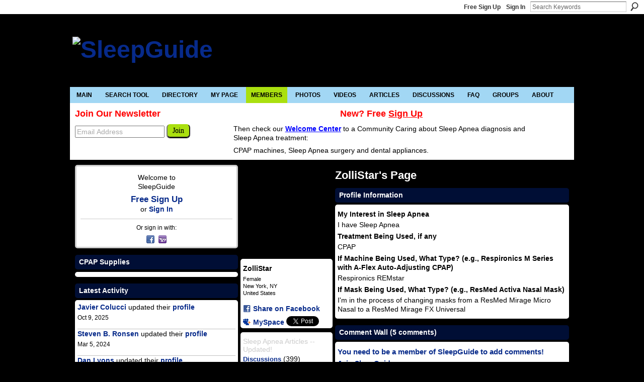

--- FILE ---
content_type: text/html; charset=UTF-8
request_url: https://www.sleepguide.com/profile/ZolliStar
body_size: 55956
content:
<!DOCTYPE html>
<html lang="en" xmlns:og="http://ogp.me/ns#">
<head data-layout-view="default" class="xj_layout_head">
<script>
    window.dataLayer = window.dataLayer || [];
        </script>
<!-- Google Tag Manager -->
<script>(function(w,d,s,l,i){w[l]=w[l]||[];w[l].push({'gtm.start':
new Date().getTime(),event:'gtm.js'});var f=d.getElementsByTagName(s)[0],
j=d.createElement(s),dl=l!='dataLayer'?'&l='+l:'';j.async=true;j.src=
'https://www.googletagmanager.com/gtm.js?id='+i+dl;f.parentNode.insertBefore(j,f);
})(window,document,'script','dataLayer','GTM-T5W4WQ');</script>
<!-- End Google Tag Manager -->
    <script>(function(){var d={date:8,app:"s",host:"s",ip:4,ua:"s",user:"s",url:"s",html:4,css:4,render:4,js:4,nlr:4,nlr_eval:4,img:4,embed:4,obj:4,mcc:4,mcr:4,mct:4,nac:4,pac:4,l_t:"s"},h=document,e="getElementsByTagName",i=window,c=function(){return(new Date).getTime()},f=c(),g={},b={},a={},j=i.bzplcm={listen:{},start:function(k){b[k]=c();return j},stop:function(k){g[k]=c()-b[k];return j},ts:function(k){g[k]=c()-f;return j},abs_ts:function(k){g[k]=c();return j},add:function(l){for(var k in l){if("function"!=typeof l[k]){a[k]=l[k]}}},send:function(){if(!g.he){j.ts("he")}a.date=["xdate"];a.host=["xhost"];a.ip=["xip"];a.ua=["xua"];a.url=["xpath"];a.html=g.he-g.hb;a.css=g.ca-g.cb;a.render=g.jb-g.hb;a.js=g.ja-g.jb;a.nlr=g.nr-g.ns;a.nlr_eval=g.ni+g.ne;a.img=h[e]("img").length;a.embed=h[e]("embed").length;a.obj=h[e]("object").length;if(i.xg&&i.xg.xnTrackEvent){i.xg.xnTrackEvent(d,"BazelCSPerfLite",a)}}}})();</script><script>if(window.bzplcm)window.bzplcm.ts('hb')</script>    <meta http-equiv="Content-Type" content="text/html; charset=utf-8" />
    <title>ZolliStar&#039;s Page - SleepGuide</title>
    <link rel="icon" href="https://www.sleepguide.com/favicon.ico" type="image/x-icon" />
    <link rel="SHORTCUT ICON" href="https://www.sleepguide.com/favicon.ico" type="image/x-icon" />
    <meta name="description" content="ZolliStar's Page on SleepGuide" />
    <meta name="keywords" content="sleep-mask, sleep-disorders, sleep-apnea, cpap" />
<meta name="title" content="ZolliStar&#039;s Page" />
<meta property="og:type" content="website" />
<meta property="og:url" content="https://www.sleepguide.com/profiles/profile/show?id=ZolliStar" />
<meta property="og:title" content="ZolliStar&#039;s Page" />
<meta property="og:image" content="https://storage.ning.com/topology/rest/1.0/file/get/65086437?profile=RESIZE_710x&amp;width=183&amp;height=183&amp;crop=1%3A1">
<meta name="twitter:card" content="summary" />
<meta name="twitter:title" content="ZolliStar&#039;s Page" />
<meta name="twitter:description" content="ZolliStar's Page on SleepGuide" />
<meta name="twitter:image" content="https://storage.ning.com/topology/rest/1.0/file/get/65086437?profile=RESIZE_710x&amp;width=183&amp;height=183&amp;crop=1%3A1" />
<link rel="image_src" href="https://storage.ning.com/topology/rest/1.0/file/get/65086437?profile=RESIZE_710x&amp;width=183&amp;height=183&amp;crop=1%3A1" />
<script type="text/javascript">
    djConfig = { preventBackButtonFix: false, isDebug: false }
ning = {"CurrentApp":{"premium":true,"iconUrl":"https:\/\/storage.ning.com\/topology\/rest\/1.0\/file\/get\/2745805787?profile=UPSCALE_150x150","url":"httpsSleepGuide.ning.com","domains":["sleepguide.com","www.sleepguide.com"],"online":true,"privateSource":true,"id":"SleepGuide","appId":2549090,"description":"Community that cares about Sleep Apnea diagnosis and Sleep Apnea treatment from CPAP machines to Sleep Apnea surgery to dental appliances.","name":"SleepGuide","owner":"2aum2jkb2pzwl","createdDate":"2008-11-28T21:54:07.988Z","runOwnAds":false,"category":{"sleep-mask":null,"sleep-disorders":null,"sleep-apnea":null,"cpap":null},"tags":["sleep-mask","sleep-disorders","sleep-apnea","cpap"]},"CurrentProfile":null,"maxFileUploadSize":7};
        (function(){
            if (!window.ning) { return; }

            var age, gender, rand, obfuscated, combined;

            obfuscated = document.cookie.match(/xgdi=([^;]+)/);
            if (obfuscated) {
                var offset = 100000;
                obfuscated = parseInt(obfuscated[1]);
                rand = obfuscated / offset;
                combined = (obfuscated % offset) ^ rand;
                age = combined % 1000;
                gender = (combined / 1000) & 3;
                gender = (gender == 1 ? 'm' : gender == 2 ? 'f' : 0);
                ning.viewer = {"age":age,"gender":gender};
            }
        })();

        if (window.location.hash.indexOf('#!/') == 0) {
        window.location.replace(window.location.hash.substr(2));
    }
    window.xg = window.xg || {};
xg.captcha = {
    'shouldShow': false,
    'siteKey': '6Ldf3AoUAAAAALPgNx2gcXc8a_5XEcnNseR6WmsT'
};
xg.addOnRequire = function(f) { xg.addOnRequire.functions.push(f); };
xg.addOnRequire.functions = [];
xg.addOnFacebookLoad = function (f) { xg.addOnFacebookLoad.functions.push(f); };
xg.addOnFacebookLoad.functions = [];
xg._loader = {
    p: 0,
    loading: function(set) {  this.p++; },
    onLoad: function(set) {
                this.p--;
        if (this.p == 0 && typeof(xg._loader.onDone) == 'function') {
            xg._loader.onDone();
        }
    }
};
xg._loader.loading('xnloader');
if (window.bzplcm) {
    window.bzplcm._profileCount = 0;
    window.bzplcm._profileSend = function() { if (window.bzplcm._profileCount++ == 1) window.bzplcm.send(); };
}
xg._loader.onDone = function() {
            if(window.bzplcm)window.bzplcm.start('ni');
        xg.shared.util.parseWidgets();    var addOnRequireFunctions = xg.addOnRequire.functions;
    xg.addOnRequire = function(f) { f(); };
    try {
        if (addOnRequireFunctions) { dojo.lang.forEach(addOnRequireFunctions, function(onRequire) { onRequire.apply(); }); }
    } catch (e) {
        if(window.bzplcm)window.bzplcm.ts('nx').send();
        throw e;
    }
    if(window.bzplcm) { window.bzplcm.stop('ni'); window.bzplcm._profileSend(); }
};
window.xn = { track: { event: function() {}, pageView: function() {}, registerCompletedFlow: function() {}, registerError: function() {}, timer: function() { return { lapTime: function() {} }; } } };</script>
<link rel="alternate" type="application/atom+xml" title="ZolliStar&#039;s Friends - SleepGuide" href="https://www.sleepguide.com/profiles/friend/feed?user=2nku8v7dtvffs&amp;xn_auth=no" /><link rel="alternate" type="application/atom+xml" title="Latest Sleep Apnea Discussions - SleepGuide" href="https://www.sleepguide.com/forum/topic/listForContributor?user=2nku8v7dtvffs&amp;feed=yes&amp;xn_auth=no" /><link rel="alternate" type="application/rss+xml" title="Latest Activity - SleepGuide" href="https://www.sleepguide.com/activity/log/list?fmt=rss" /><script>if(window.bzplcm)window.bzplcm.ts('cb')</script>
<style type="text/css" media="screen,projection">
@import url("https://static.ning.com/socialnetworkmain/widgets/index/css/common-982.min.css?xn_version=3128532263");
@import url("https://static.ning.com/socialnetworkmain/widgets/index/css/wide-sidebar.min.css?xn_version=1460991910");
@import url("https://static.ning.com/socialnetworkmain/widgets/profiles/css/component.min.css?xn_version=467783652");

</style>

<style type="text/css" media="screen,projection">
@import url("/generated-69469220cbdd29-45672863-css?xn_version=202512201152");

</style>

<style type="text/css" media="screen,projection">
@import url("/generated-694690f2ad3f47-30704639-css?xn_version=202512201152");

</style>

<!--[if IE 6]>
    <link rel="stylesheet" type="text/css" href="https://static.ning.com/socialnetworkmain/widgets/index/css/common-ie6.min.css?xn_version=463104712" />
<![endif]-->
<!--[if IE 7]>
<link rel="stylesheet" type="text/css" href="https://static.ning.com/socialnetworkmain/widgets/index/css/common-ie7.css?xn_version=2712659298" />
<![endif]-->
<script>if(window.bzplcm)window.bzplcm.ts('ca')</script><link rel="EditURI" type="application/rsd+xml" title="RSD" href="https://www.sleepguide.com/profiles/blog/rsd" />
<script type="text/javascript">(function(a,b){if(/(android|bb\d+|meego).+mobile|avantgo|bada\/|blackberry|blazer|compal|elaine|fennec|hiptop|iemobile|ip(hone|od)|iris|kindle|lge |maemo|midp|mmp|netfront|opera m(ob|in)i|palm( os)?|phone|p(ixi|re)\/|plucker|pocket|psp|series(4|6)0|symbian|treo|up\.(browser|link)|vodafone|wap|windows (ce|phone)|xda|xiino/i.test(a)||/1207|6310|6590|3gso|4thp|50[1-6]i|770s|802s|a wa|abac|ac(er|oo|s\-)|ai(ko|rn)|al(av|ca|co)|amoi|an(ex|ny|yw)|aptu|ar(ch|go)|as(te|us)|attw|au(di|\-m|r |s )|avan|be(ck|ll|nq)|bi(lb|rd)|bl(ac|az)|br(e|v)w|bumb|bw\-(n|u)|c55\/|capi|ccwa|cdm\-|cell|chtm|cldc|cmd\-|co(mp|nd)|craw|da(it|ll|ng)|dbte|dc\-s|devi|dica|dmob|do(c|p)o|ds(12|\-d)|el(49|ai)|em(l2|ul)|er(ic|k0)|esl8|ez([4-7]0|os|wa|ze)|fetc|fly(\-|_)|g1 u|g560|gene|gf\-5|g\-mo|go(\.w|od)|gr(ad|un)|haie|hcit|hd\-(m|p|t)|hei\-|hi(pt|ta)|hp( i|ip)|hs\-c|ht(c(\-| |_|a|g|p|s|t)|tp)|hu(aw|tc)|i\-(20|go|ma)|i230|iac( |\-|\/)|ibro|idea|ig01|ikom|im1k|inno|ipaq|iris|ja(t|v)a|jbro|jemu|jigs|kddi|keji|kgt( |\/)|klon|kpt |kwc\-|kyo(c|k)|le(no|xi)|lg( g|\/(k|l|u)|50|54|\-[a-w])|libw|lynx|m1\-w|m3ga|m50\/|ma(te|ui|xo)|mc(01|21|ca)|m\-cr|me(rc|ri)|mi(o8|oa|ts)|mmef|mo(01|02|bi|de|do|t(\-| |o|v)|zz)|mt(50|p1|v )|mwbp|mywa|n10[0-2]|n20[2-3]|n30(0|2)|n50(0|2|5)|n7(0(0|1)|10)|ne((c|m)\-|on|tf|wf|wg|wt)|nok(6|i)|nzph|o2im|op(ti|wv)|oran|owg1|p800|pan(a|d|t)|pdxg|pg(13|\-([1-8]|c))|phil|pire|pl(ay|uc)|pn\-2|po(ck|rt|se)|prox|psio|pt\-g|qa\-a|qc(07|12|21|32|60|\-[2-7]|i\-)|qtek|r380|r600|raks|rim9|ro(ve|zo)|s55\/|sa(ge|ma|mm|ms|ny|va)|sc(01|h\-|oo|p\-)|sdk\/|se(c(\-|0|1)|47|mc|nd|ri)|sgh\-|shar|sie(\-|m)|sk\-0|sl(45|id)|sm(al|ar|b3|it|t5)|so(ft|ny)|sp(01|h\-|v\-|v )|sy(01|mb)|t2(18|50)|t6(00|10|18)|ta(gt|lk)|tcl\-|tdg\-|tel(i|m)|tim\-|t\-mo|to(pl|sh)|ts(70|m\-|m3|m5)|tx\-9|up(\.b|g1|si)|utst|v400|v750|veri|vi(rg|te)|vk(40|5[0-3]|\-v)|vm40|voda|vulc|vx(52|53|60|61|70|80|81|83|85|98)|w3c(\-| )|webc|whit|wi(g |nc|nw)|wmlb|wonu|x700|yas\-|your|zeto|zte\-/i.test(a.substr(0,4)))window.location.replace(b)})(navigator.userAgent||navigator.vendor||window.opera,'https://www.sleepguide.com/m/profile?screenName=2nku8v7dtvffs');</script></head>
<body>
<!-- Google Tag Manager (noscript) -->
<noscript><iframe src="https://www.googletagmanager.com/ns.html?id=GTM-T5W4WQ"
height="0" width="0" style="display:none;visibility:hidden"></iframe></noscript>
<!-- End Google Tag Manager (noscript) -->
    <div class="xj_before_content"><div id='fb-root'></div>
<script>
  window.fbAsyncInit = function () {
    FB.init({
      appId      : '344471625783', 
      status     : true,   
      cookie     : true,   
      xfbml      : false, 
      version    : 'v2.3'  
    });
    var n = xg.addOnFacebookLoad.functions.length;
    for (var i = 0; i < n; i++) {
      xg.addOnFacebookLoad.functions[i]();
    }
    xg.addOnFacebookLoad = function (f) { f(); };
    xg.addOnFacebookLoad.functions = [];
  };
  (function() {
    var e = document.createElement('script');
    e.src = document.location.protocol + '//connect.facebook.net/en_US/sdk.js';
    e.async = true;
    document.getElementById('fb-root').appendChild(e);
  })();
</script>        <div id="xn_bar">
            <div id="xn_bar_menu">
                <div id="xn_bar_menu_branding" >
                                    </div>

                <div id="xn_bar_menu_more">
                    <form id="xn_bar_menu_search" method="GET" action="https://www.sleepguide.com/main/search/search">
                        <fieldset>
                            <input type="text" name="q" id="xn_bar_menu_search_query" value="Search Keywords" _hint="Search Keywords" accesskey="4" class="text xj_search_hint" />
                            <a id="xn_bar_menu_search_submit" href="#" onclick="document.getElementById('xn_bar_menu_search').submit();return false">Search</a>
                        </fieldset>
                    </form>
                </div>

                            <ul id="xn_bar_menu_tabs">
                                            <li><a href="https://www.sleepguide.com/main/authorization/signUp?target=https%3A%2F%2Fwww.sleepguide.com%2Fprofiles%2Fprofile%2Fshow%3Fid%3DZolliStar%26">Free Sign Up</a></li>
                                                <li><a href="https://www.sleepguide.com/main/authorization/signIn?target=https%3A%2F%2Fwww.sleepguide.com%2Fprofiles%2Fprofile%2Fshow%3Fid%3DZolliStar%26">Sign In</a></li>
                                    </ul>
                        </div>
        </div>
        </div>
    <div class="xg_theme" data-layout-pack="juliet">
        <div id="xg_themebody">
            <div id="xg_ad_above_header" class="xg_ad xj_ad_above_header">
                    <div class="xg_module module-plain  html_module module_text xg_reset" data-module_name="text"
        >
            <div class="xg_module_body xg_user_generated">
            <div id="header_ad"><a href="http://www.sleepguide.com" id="logo_overlay_link" name="logo_overlay_link"></a> <script type="text/javascript">
// <![CDATA[
google_ad_client = "ca-pub-8139748796302616";
/* leaderboard created 2/7/11-right of logo */
google_ad_slot = "1675200836";
google_ad_width = 728;
google_ad_height = 90;
// ]]>
</script> <script src="http://pagead2.googlesyndication.com/pagead/show_ads.js" type="text/javascript">
</script></div>
        </div>
        </div>

                </div>        
            <div id="xg_head">
                <div id="xg_masthead">
                    <h1 id="xg_sitename" class="xj_site_name"><a id="application_name_header_link" href="/"><img src="https://storage.ning.com/topology/rest/1.0/file/get/86721563?profile=original" alt="SleepGuide"></a></h1>
                    <p id="xg_sitedesc" class="xj_site_desc">Sleep Apnea Forum Bringing Power to the Patient</p>
                </div>
                <div id="xg_navigation" class="xj_navigation"><ul>
    <li id="xg_tab_main" class="xg_subtab"><a href="/"><span>Main</span></a></li><li id="xg_tab_xn3" class="xg_subtab"><a href="/page/search-tool"><span>Search Tool</span></a></li><li id="xg_tab_xn2" class="xg_subtab"><a href="/page/sleepguide-directory"><span>Directory</span></a></li><li id="xg_tab_profile" class="xg_subtab"><a href="/profiles"><span>My Page</span></a></li><li dojoType="SubTabHover" id="xg_tab_members" class="xg_subtab this"><a href="/profiles/members/"><span>Members</span></a><div class="xg_subtab" style="display:none;position:absolute;"><ul class="xg_subtab" style="display:block;" ><li style="list-style:none !important;display:block;text-align:left;"><a href="/leaderboards" style="float:none;"><span>&quot;Top Of&quot;</span></a></li></ul></div></li><li id="xg_tab_photo" class="xg_subtab"><a href="/photo"><span>Photos</span></a></li><li id="xg_tab_video" class="xg_subtab"><a href="/video"><span>Videos</span></a></li><li id="xg_tab_xn1" class="xg_subtab"><a href="/profiles/blog/list"><span>Articles</span></a></li><li id="xg_tab_forum" class="xg_subtab"><a href="/forum"><span>Discussions</span></a></li><li id="xg_tab_notes" class="xg_subtab"><a href="/page/2549090:Page:11273"><span>FAQ</span></a></li><li id="xg_tab_groups" class="xg_subtab"><a href="/groups"><span>Groups</span></a></li><li id="xg_tab_xn0" class="xg_subtab"><a href="/page/about-us"><span>About</span></a></li></ul>
</div>
            </div>
            <div id="xg_ad_below_header" class="xg_ad xj_ad_below_header">
						<div class="xg_module module-plain  html_module module_text xg_reset" data-module_name="text"
        >
            <div class="xg_module_body xg_user_generated">
            <div style="width: 100%;">
<div id="sleepguide_newsletter" style="width: 30%; float: left; padding-right: 20px;">
<form action="/newsletter" method="post">
<p style="font-size: 18px;"><strong><font color="red" size="+2">Join Our Newsletter</font></strong></p>
<input value="Email Address" class="newsletter-email input-home" style="color: #a9a9a9;" type="text" ></input> <input value="Join" class="newsletter-button newsletter-join search-btnhome" type="submit" ></input></form>
</div>
<div id="sleepguide_registered" style="width: 60%; float: left;">
<p style="text-align: center; font-size: 18px;"><strong><font color="red" size="+2">New? Free <a href="http://www.sleepguide.com/main/authorization/signUp?" style="color: red; text-decoration: underline;">Sign Up</a></font></strong></p>
<p>Then check our <a href="http://www.sleepguide.com/notes/Newbie_Sleep_Apnea_Forum" style="color: blue; text-decoration: underline;">Welcome Center</a> to a Community Caring about Sleep Apnea diagnosis and Sleep Apnea treatment:</p>
<p>CPAP machines, Sleep Apnea surgery and dental appliances.</p>
</div>
</div>
<script src="http://code.jquery.com/jquery-1.7.1.min.js" type="text/javascript">
// <![CDATA[

// ]]>
</script><script src="http://apnea-engine.sleepguide.com/javascripts/jquery.cookie.js" type="text/javascript">
// <![CDATA[

// ]]>
</script><script src="http://apnea-engine.sleepguide.com/javascripts/newsletter.js" type="text/javascript">
// <![CDATA[

// ]]>
</script>
        </div>
        </div>

					</div>
            <div id="xg" class="xg_widget_profiles xg_widget_profiles_profile xg_widget_profiles_profile_show">
                	
                <div id="xg_body">
                    <div class="xj_notifications"></div>
                    <div class="xg_column xg_span-7" id="column1">
                        <div class="xj_user_info">    <div class="xg_module" id="xg_module_account">
        <div class="xg_module_body xg_signup xg_lightborder">
            <p>Welcome to<br />SleepGuide</p>
                        <p class="last-child"><big><strong><a href="https://www.sleepguide.com/main/authorization/signUp?target=https%3A%2F%2Fwww.sleepguide.com%2Fprofiles%2Fprofile%2Fshow%3Fid%3DZolliStar%26">Free Sign Up</a></strong></big><br/>or <a href="https://www.sleepguide.com/main/authorization/signIn?target=https%3A%2F%2Fwww.sleepguide.com%2Fprofiles%2Fprofile%2Fshow%3Fid%3DZolliStar%26" style="white-space:nowrap">Sign In</a></p>
                            <div class="xg_external_signup xg_lightborder xj_signup">
                    <p class="dy-small">Or sign in with:</p>
                    <ul class="providers">
            <li>
            <a
                onclick="xg.index.authorization.social.openAuthWindow(
                    'https://auth.ning.com/socialAuth/facebook?edfm=WrT%2FblzWjlZAr1mNV46d1qgxyq0lr1HdutAcAGVtx7dIJxAAAaWViUqZqitLKNB4YlBg1jesYJxe9wFyaoLPWeptEuaN1L62MLLja2VXuhjBdSec7d43CAc9M8XHyUquky8ClS1HKL0arp9r2WqvDZwqJEBbB5bjjO2lAuwTwnxHdfqpCe6Ddvk%2FD2%2BLgFtCeFAAIl0SVSQMDYHXS44aUhrwQ7q5gnDjfXt0IjiP8NlJrGfY%2B71u%2Bd8rIQL0vehQl7%2F%2BKgSaOnSpjLdxtOvht0xXyknDOKLnyz54sbhjmNZJu66KMCgjw%2FUExFxPjHwOpFan0Sc5A%2By1eeBTbx7zc9Kce2FZcfKiV6N5%2FQLGDHXOgd74oisH6W63Yr2EZz0egj%2FkGLfTmigMQMxFbCjkdS5JSzg9Is9I5c41wo4WR70Da4j5N37V%2BRsE56m9jj74'
                    ); return false;">
                            <span class="mini-service mini-service-facebook" title="Facebook"></span>
                        </a>
        </li>
            <li>
            <a
                onclick="xg.index.authorization.social.openAuthWindow(
                    'https://auth.ning.com/socialAuth/yahooopenidconnect?edfm=5bUVrUkeXaJ4i%2F6ClW9UXW4pq4YIctNCsqmJyHhEylOsGQp8o2uutC4lhslP1Lt8LkT5Q2aotfQDGcA1iYYOha8Zi1WIP5dXkxZ9WQF2MSL7eUTIHBgv4zq%2BriVtJhfbg3LIW%2FpMxPvG7BgoPaPfH%2B37weMcCrY5wWQhuEKXGCRToeHQj8ygRlhyZ%2Fbzn2BkHe%2Bn5DFh2PxB%2FlExn%2BHW5BAOJepGerD0UcgcNow46yl8mBtch5T0Bt4J1MqOwd3pt4zeybXFjJwx0%2BfmvJaRcQyu%2BgAkLf2owDWUx1sOO4%2BYyIidqzvEinHZJImQqjCe70a2EBnVv%2F4YC8Y6L8g%2F21AxLM%2FUWlHRnk765TlxQ0U%3D'
                ); return false;">
                <span class="mini-service mini-service-yahoo" title="Yahoo!"></span>
            </a>
        </li>
    </ul>
                </div>
                    </div>
    </div>
</div>
                        <div class="xj_sidebar_content"><div class="xg_module html_module module_text xg_reset" data-module_name="text"
        >
        <div class="xg_module_head"><h2>CPAP Supplies</h2></div>
        <div class="xg_module_body xg_user_generated">
            <script type="text/javascript">
// <![CDATA[
google_ad_client = "ca-pub-8139748796302616";
/* 300 x 250 left column -create 2/7/2011 */
google_ad_slot = "2926209495";
google_ad_width = 300;
google_ad_height = 250;
// ]]>
</script>
<script src="http://pagead2.googlesyndication.com/pagead/show_ads.js" type="text/javascript">
// <![CDATA[

// ]]>
</script>
        </div>
        </div>
<div id="xg_network_activity"
    class="xg_module xg_module_activity indented_content column_1"
    dojotype="ActivityModule"
    data-module_name="activity"
    _isProfile=""
    _isAdmin=""
    _activityOptionsAvailable="1"
    _columnCount="1"
    _maxEmbedWidth="320"
    _embedLocatorId="5/homepage/index"
    _refreshUrl="https://www.sleepguide.com/activity/embed/refresh?id=5%2Fhomepage%2Findex&amp;xn_out=json"
    _activitynum="20"
    data-owner-name=""
    data-excerpt-length="500"
    data-get-items-url="https://www.sleepguide.com/activity/index/getActivityItems?xn_out=json"

 >

    <div class="xg_module_head">
        <h2>Latest Activity</h2>
    </div>
    <div class="xg_module_body activity-feed-skinny">
            <div class="xg_new_activity_items_container dy-displaynone">
            <button class="xj-new-feed-items xg_show_activity_items">
                <span class="xg_more_activity_arrow"></span>
                <span class="xj-new-item-text"></span>
            </button>
        </div>
        <div class="module module-feed">
            <div id="feed-f18b32b805f326f8e3cb5a2b86720601" class="feed-story  xg_separator xj_activity_item" ><a href="/profile/JavierColucci?xg_source=activity"><span class="table_img dy-avatar dy-avatar-32 feed-avatar"><img  class="photo " src="https://storage.ning.com/topology/rest/1.0/file/get/13740098091?profile=RESIZE_48X48&amp;width=32&amp;height=32&amp;crop=1%3A1" alt="" /></span></a><span class="feed-story-header dy-clearfix"><a href="https://www.sleepguide.com/profile/JavierColucci?xg_source=activity">Javier Colucci</a> updated their <a href="https://www.sleepguide.com/profile/JavierColucci?xg_source=activity">profile</a></span><div class="feed-event-info "><span class="event-info-timestamp xg_lightfont" data-time="Fri, 10 Oct 2025 02:28:36 +0000">Oct 9, 2025</span></div></div><div id="feed-62470acbd7da3519239657856f5b0498" class="feed-story  xg_separator xj_activity_item" ><a href="/profile/StevenBRonsen?xg_source=activity"><span class="table_img dy-avatar dy-avatar-32 feed-avatar"><img  class="photo " src="https://storage.ning.com/topology/rest/1.0/file/get/51609629?profile=original&amp;width=32&amp;height=32&amp;crop=1%3A1" alt="" /></span></a><span class="feed-story-header dy-clearfix"><a href="https://www.sleepguide.com/profile/StevenBRonsen?xg_source=activity">Steven B. Ronsen</a> updated their <a href="https://www.sleepguide.com/profile/StevenBRonsen?xg_source=activity">profile</a></span><div class="feed-event-info "><span class="event-info-timestamp xg_lightfont" data-time="Tue, 05 Mar 2024 17:55:34 +0000">Mar 5, 2024</span></div></div><div id="feed-93f0c69f99948a035f97e50f90110fba" class="feed-story  xg_separator xj_activity_item" ><a href="/profile/DanLyons?xg_source=activity"><span class="table_img dy-avatar dy-avatar-32 feed-avatar"><img  class="photo " src="https://storage.ning.com/topology/rest/1.0/file/get/65081673?profile=RESIZE_48X48&amp;width=32&amp;height=32&amp;crop=1%3A1" alt="" /></span></a><span class="feed-story-header dy-clearfix"><a href="https://www.sleepguide.com/profile/DanLyons?xg_source=activity">Dan Lyons</a> updated their <a href="https://www.sleepguide.com/profile/DanLyons?xg_source=activity">profile</a></span><div class="feed-event-info "><span class="event-info-timestamp xg_lightfont" data-time="Tue, 08 Mar 2022 00:29:41 +0000">Mar 7, 2022</span></div></div><div id="feed-ba01c6bfa92c3c22c280f9f9b1d876b0" class="feed-story  xg_separator xj_activity_item" ><a href="/profile/99?xg_source=activity"><span class="table_img dy-avatar dy-avatar-32 feed-avatar"><img  class="photo " src="https://storage.ning.com/topology/rest/1.0/file/get/65084473?profile=RESIZE_48X48&amp;width=32&amp;height=32&amp;crop=1%3A1" alt="" /></span></a><span class="feed-story-header dy-clearfix"><a href="https://www.sleepguide.com/profile/99?xg_source=activity">99</a> <a href="https://www.sleepguide.com/xn/detail/2549090:Comment:601727?xg_source=activity">replied</a> to <a href="https://www.sleepguide.com/profile/MichaelG?xg_source=activity">Mike's</a> discussion <a href="https://www.sleepguide.com/xn/detail/2549090:Topic:24774?xg_source=activity">SPO 7500 Users?</a></span><div class="feed-story-body dy-clearfix"><div class="rich"><div class="rich-detail"><div class="content-comment">"please keep me updated about oximeters "</div></div></div></div><div class="feed-event-info "><span class="event-info-timestamp xg_lightfont" data-time="Sat, 04 Dec 2021 23:05:09 +0000">Dec 4, 2021</span></div></div><div id="feed-b5c7cf514dc410d3a8467296cffc3524" class="feed-story  xg_separator xj_activity_item" ><a href="/profile/Stefan?xg_source=activity"><span class="table_img dy-avatar dy-avatar-32 feed-avatar"><img  class="photo " src="https://storage.ning.com/topology/rest/1.0/file/get/51609629?profile=original&amp;width=32&amp;height=32&amp;crop=1%3A1" alt="" /></span></a><span class="feed-story-header dy-clearfix"><a href="https://www.sleepguide.com/profile/Stefan?xg_source=activity">Stefan</a> updated their <a href="https://www.sleepguide.com/profile/Stefan?xg_source=activity">profile</a></span><div class="feed-event-info "><span class="event-info-timestamp xg_lightfont" data-time="Mon, 16 Sep 2019 21:10:49 +0000">Sep 16, 2019</span></div></div><div id="feed-964049819a8e6b79f40154a619a2068b" class="feed-story  xg_separator xj_activity_item" ><a href="https://www.sleepguide.com"><span class="feed-avatar"><img class="" width="32" height="32" alt="Profile Icon" src="https://storage.ning.com/topology/rest/1.0/file/get/2745805787?profile=UPSCALE_150x150" /></span></a><span class="feed-story-header dy-clearfix"><a href="https://www.sleepguide.com/profile/BLev?xg_source=activity">BLev</a> and <a href="https://www.sleepguide.com/profile/brucedavid?xg_source=activity">bruce david</a> joined SleepGuide</span><div class="feed-story-body dy-clearfix"><div class="rich"><div class="rich-thumbs rich-thumbs-32"><a  href="/profile/BLev?xg_source=activity" ><span class="table_img dy-avatar dy-avatar-32 "><img  class="photo " src="https://storage.ning.com/topology/rest/1.0/file/get/51609629?profile=original&amp;width=32&amp;height=32&amp;crop=1%3A1" alt="" /></span></a><a  href="/profile/brucedavid?xg_source=activity" ><span class="table_img dy-avatar dy-avatar-32 "><img  class="photo " src="https://storage.ning.com/topology/rest/1.0/file/get/51609629?profile=original&amp;width=32&amp;height=32&amp;crop=1%3A1" alt="" /></span></a></div></div></div><div class="feed-event-info "><span class="event-info-timestamp xg_lightfont" data-time="Wed, 21 Aug 2019 15:49:39 +0000">Aug 21, 2019</span></div></div>        </div>
    </div>

    <div class="xg_module_foot">
                <ul class="feed_foot_icons">
                    <li class="left"><a class="xg_icon xg_icon-rss" href="https://www.sleepguide.com/activity/log/list?fmt=rss">RSS</a></li>
         </ul>
        </div></div>
</div>
                    </div>
                    <div class="xg_column xg_span-14 xg_last" id="column2">
                        <div id="xg_canvas" class="xj_canvas">
                            <div  class='xg_colgroup first-child last-child'>
<div _maxEmbedWidth="730" _columnCount="3"  class='xg_3col first-child'>
<div  class='xg_colgroup last-child'>
<div _maxEmbedWidth="179" _columnCount="1"  id="xg_layout_column_1" class='xg_1col first-child'>
<div class="xg_module xg_module_with_dialog module_user_summary">
    <div class="module_user_thumbnail">
        <div>
            <span class="table_img dy-avatar dy-avatar-full-width "><img id="xj_photo_img_tag" _origImgUrl="https://storage.ning.com/topology/rest/1.0/file/get/65086437?profile=original" class="photo " src="https://storage.ning.com/topology/rest/1.0/file/get/65086437?profile=RESIZE_710x&amp;width=184&amp;height=184&amp;crop=1%3A1" alt="" /></span>        </div>
    </div><!-- module_user_thumbnail -->
    <div class="xg_module_body profile vcard">
        <dl class="last-child">
            <dt class="fn">
                <span class="fn">ZolliStar</span>
                <span><ul class="member_detail"><li>Female</li><li>New York, NY</li><li>United States</li></ul></span>            </dt>
            	            <dd class="profile-social-buttons">        <a class="post_to_facebook xj_post_to_facebook_stream dy-displaynone" href="http://www.facebook.com/share.php?u=https%3A%2F%2Fwww.sleepguide.com%2Fprofile%2FZolliStar%3Fxg_source%3Dfacebook&amp;t=ZolliStar%27s%20profile%20on%20SleepGuide"
                _args="{&quot;name&quot;:&quot;ZolliStar&#039;s profile on SleepGuide&quot;,&quot;href&quot;:&quot;https:\/\/www.sleepguide.com\/profile\/ZolliStar?xg_source=facebook&quot;,&quot;text&quot;:&quot;Share on Facebook&quot;,&quot;description&quot;:&quot;New York, NY, United States&quot;,&quot;media&quot;:[{&quot;type&quot;:&quot;image&quot;,&quot;src&quot;:&quot;https:\/\/storage.ning.com\/topology\/rest\/1.0\/file\/get\/65086437?profile=RESIZE_180x180&amp;width=90&amp;height=90&amp;crop=1:1&quot;,&quot;href&quot;:&quot;https:\/\/www.sleepguide.com\/profile\/ZolliStar?xg_source=facebook&quot;}],&quot;actionLink&quot;:{&quot;text&quot;:&quot;View Profile&quot;,&quot;href&quot;:&quot;https:\/\/www.sleepguide.com\/profile\/ZolliStar?xg_source=facebook&quot;},&quot;log&quot;:{&quot;module&quot;:&quot;profiles&quot;,&quot;page&quot;:&quot;profile&quot;,&quot;action&quot;:&quot;show&quot;},&quot;private&quot;:false,&quot;user&quot;:null,&quot;contentId&quot;:null,&quot;display&quot;:false,&quot;userMessage&quot;:&quot;&quot;,&quot;pageId&quot;:null}"
                >Share on Facebook</a>
            <a class="post_to_facebook xj_post_to_facebook_stream " href="http://www.facebook.com/share.php?u=https%3A%2F%2Fwww.sleepguide.com%2Fprofile%2FZolliStar%3Fxg_source%3Dfacebook&amp;t=ZolliStar%27s%20profile%20on%20SleepGuide"
                _args="{&quot;name&quot;:&quot;ZolliStar&#039;s profile on SleepGuide&quot;,&quot;href&quot;:&quot;https:\/\/www.sleepguide.com\/profile\/ZolliStar?xg_source=facebook&quot;,&quot;text&quot;:&quot;Share on Facebook&quot;,&quot;description&quot;:&quot;New York, NY, United States&quot;,&quot;media&quot;:[{&quot;type&quot;:&quot;image&quot;,&quot;src&quot;:&quot;https:\/\/storage.ning.com\/topology\/rest\/1.0\/file\/get\/65086437?profile=RESIZE_180x180&amp;width=90&amp;height=90&amp;crop=1:1&quot;,&quot;href&quot;:&quot;https:\/\/www.sleepguide.com\/profile\/ZolliStar?xg_source=facebook&quot;}],&quot;actionLink&quot;:{&quot;text&quot;:&quot;View Profile&quot;,&quot;href&quot;:&quot;https:\/\/www.sleepguide.com\/profile\/ZolliStar?xg_source=facebook&quot;},&quot;log&quot;:{&quot;module&quot;:&quot;profiles&quot;,&quot;page&quot;:&quot;profile&quot;,&quot;action&quot;:&quot;show&quot;},&quot;private&quot;:false,&quot;user&quot;:null,&quot;contentId&quot;:null,&quot;userMessage&quot;:&quot;&quot;,&quot;pageId&quot;:null,&quot;display&quot;:null}"
                >Share on Facebook</a>
    <a href="http://www.myspace.com/Modules/PostTo/Pages/?t=Checking%20out%20ZolliStar%27s%20Profile%20on%20SleepGuide%3A&c=ZolliStar&u=https%3A%2F%2Fwww.sleepguide.com%2Fprofile%2FZolliStar&l=2" class="post_to_myspace" target="_blank">MySpace</a>            <script>!function(d,s,id){var js,fjs=d.getElementsByTagName(s)[0];if(!d.getElementById(id)){js=d.createElement(s);js.id=id;js.src="//platform.twitter.com/widgets.js";fjs.parentNode.insertBefore(js,fjs);}}(document,"script","twitter-wjs");</script>
                    <span class="xg_tweet">
        <a href="https://twitter.com/share" class="post_to_twitter twitter-share-button" target="_blank"
            data-text="Checking out ZolliStar&#039;s Profile on SleepGuide:" data-url="https://www.sleepguide.com/profile/ZolliStar" data-count="none" data-dnt="true">Tweet</a>
        </span>
        </dd>        </dl>
    </div>
    <div class="xg_module_body">
        <ul class="nobullets last-child">
            <li class="disabled">Sleep Apnea Articles -- Updated!</li><li><a href="https://www.sleepguide.com/forum/topic/listForContributor?user=2nku8v7dtvffs">Discussions</a> (399)</li><li class="disabled">Sleep Apnea Groups</li><li class="disabled">Sleep Apnea Community Photos</li><li class="disabled">Photo Albums</li><li class="disabled">Sleep Apnea Videos</li>        </ul>
    </div>

            <div class="xg_module_body">
            <ul class="nobullets last-child">
                <li  class="disabled"><a href="https://www.sleepguide.com/profiles/profile/apps?screenName=2nku8v7dtvffs">ZolliStar's Apps</a></li>            </ul>
        </div>
    </div>
<div class="no_cross_container xg_module module_members">
    <div class="xg_module_head">
        <h2>ZolliStar's Friends</h2>
    </div>

    <div class="xg_module_body body_small">
    <ul class="clist">            <li><a href="/profile/Sleepnwellness" title="angela kyzer"><img class="newrow photo" src="https://storage.ning.com/topology/rest/1.0/file/get/65086816?profile=RESIZE_48X48&width=48&height=48&crop=1%3A1" alt="angela kyzer" height="48" width="48" style="width:48px; height:48px"></a></li>
                <li><a href="/profile/STLMark" title="STL Mark"><img class="photo" src="https://storage.ning.com/topology/rest/1.0/file/get/65086664?profile=RESIZE_48X48&width=48&height=48&crop=1%3A1" alt="STL Mark" height="48" width="48" style="width:48px; height:48px"></a></li>
                <li><a href="/profile/Tom958" title="Tom"><img class="photo" src="https://storage.ning.com/topology/rest/1.0/file/get/51609629?profile=original&width=48&height=48&crop=1%3A1" alt="Tom" height="48" width="48" style="width:48px; height:48px"></a></li>
                <li><a href="/profile/Vich" title="Vic h"><img class="newrow photo" src="https://storage.ning.com/topology/rest/1.0/file/get/51609629?profile=original&width=48&height=48&crop=1%3A1" alt="Vic h" height="48" width="48" style="width:48px; height:48px"></a></li>
                <li><a href="/profile/DonnaMedin" title="Donna Medin"><img class="photo" src="https://storage.ning.com/topology/rest/1.0/file/get/65086353?profile=RESIZE_48X48&width=48&height=48&crop=1%3A1" alt="Donna Medin" height="48" width="48" style="width:48px; height:48px"></a></li>
                <li><a href="/profile/cpaplibrary" title="CPAP Library"><img class="photo" src="https://storage.ning.com/topology/rest/1.0/file/get/65086220?profile=RESIZE_48X48&width=48&height=48&crop=1%3A1" alt="CPAP Library" height="48" width="48" style="width:48px; height:48px"></a></li>
                <li><a href="/profile/ChrisH" title="Chris H"><img class="newrow photo" src="https://storage.ning.com/topology/rest/1.0/file/get/51609629?profile=original&width=48&height=48&crop=1%3A1" alt="Chris H" height="48" width="48" style="width:48px; height:48px"></a></li>
                <li><a href="/profile/JanSaysHello" title="JanSaysHello"><img class="photo" src="https://storage.ning.com/topology/rest/1.0/file/get/51609629?profile=original&width=48&height=48&crop=1%3A1" alt="JanSaysHello" height="48" width="48" style="width:48px; height:48px"></a></li>
                <li><a href="/profile/MaryZimlich" title="Mary Z"><img class="photo" src="https://storage.ning.com/topology/rest/1.0/file/get/51609600?profile=RESIZE_48X48&width=48&height=48&crop=1%3A1" alt="Mary Z" height="48" width="48" style="width:48px; height:48px"></a></li>
                <li><a href="/profile/99" title="99"><img class="newrow photo" src="https://storage.ning.com/topology/rest/1.0/file/get/65084473?profile=RESIZE_48X48&width=48&height=48&crop=1%3A1" alt="99" height="48" width="48" style="width:48px; height:48px"></a></li>
                <li><a href="/profile/RockHinkle" title="RockRpsgt"><img class="photo" src="https://storage.ning.com/topology/rest/1.0/file/get/65081476?profile=RESIZE_48X48&width=48&height=48&crop=1%3A1" alt="RockRpsgt" height="48" width="48" style="width:48px; height:48px"></a></li>
                <li><a href="/profile/Banyon" title="Banyon"><img class="photo" src="https://storage.ning.com/topology/rest/1.0/file/get/65079985?profile=RESIZE_48X48&width=48&height=48&crop=1%3A1" alt="Banyon" height="48" width="48" style="width:48px; height:48px"></a></li>
    </ul>
    </div>
            <div class="xg_module_foot">
            <ul>
                <li class="right"><a href="/friends/ZolliStar">View All</a></li>            </ul>
        </div>
    </div>
    <div class="xg_module module_forum indented_content" data-module_name="forum">
            <div class="xg_module_head">
            <h2>ZolliStar&#039;s Discussions</h2>
        </div>
        <div class="xg_module_body">
                <div class="vcard">
                <div class="topic ">
            <h3>
                <a href="https://www.sleepguide.com/forum/topics/new-mouth-device-on-the-market" _snid="2549090:Topic:421641">New mouth device on the market</a>
                <br />    <small  >3&nbsp;Replies</small>
            </h3>
            <p class="">I've been hearing advertising for this product over the past few days.  It's sold as something to help snoring, but as I look at the information it seems to me that it would work just as well as my…<a href="https://www.sleepguide.com/forum/topics/new-mouth-device-on-the-market" class="xj_expandable continue-link">Continue</a></p>            <p class="dy-small xg_lightfont  ">
                    Started this discussion. <a href="https://www.sleepguide.com/forum/topics/new-mouth-device-on-the-market/showLastReply">Last reply</a> by ZolliStar Jun 27, 2015.            </p>
                    </div>
    </div>
    <div class="vcard">
                <div class="topic ">
            <h3>
                <a href="https://www.sleepguide.com/forum/topics/if-you-have-trouble-falling-asleep" _snid="2549090:Topic:420126">If you have trouble falling asleep....</a>
                            </h3>
            <p class="">I thought that when I got my sleep apnea diagnosis, that -- at last! -- all my sleep problems had come to an end.Ha!I have trouble falling asleep. Indeed, I rarely feel sleepy at night although I do…<a href="https://www.sleepguide.com/forum/topics/if-you-have-trouble-falling-asleep" class="xj_expandable continue-link">Continue</a></p>            <p class="dy-small xg_lightfont  ">
                    Started Feb 1, 2015            </p>
                    </div>
    </div>
    <div class="vcard">
                <div class="topic ">
            <h3>
                <a href="https://www.sleepguide.com/forum/topics/non-invasion-approach-that-can-relieve-mild-sleep-apnea" _snid="2549090:Topic:417335">Non-invasion approach that can relieve mild sleep apnea</a>
                <br />    <small  >1&nbsp;Reply</small>
            </h3>
            <p class="">Some people report that singing -- singing! -- really helps their sleep apnea. Dr. Stephen Park said that myology (which are exercises to strengthen muscles around the inside of one's mouth area)…<a href="https://www.sleepguide.com/forum/topics/non-invasion-approach-that-can-relieve-mild-sleep-apnea" class="xj_expandable continue-link">Continue</a></p>            <p class="dy-small xg_lightfont  ">
                    Started this discussion. <a href="https://www.sleepguide.com/forum/topics/non-invasion-approach-that-can-relieve-mild-sleep-apnea/showLastReply">Last reply</a> by Mary Z Jul 28, 2014.            </p>
                    </div>
    </div>
    <div class="vcard">
                <div class="topic ">
            <h3>
                <a href="https://www.sleepguide.com/forum/topics/when-falling-asleep-feels-the-easiest" _snid="2549090:Topic:417030">When Falling Asleep Feels the Easiest</a>
                            </h3>
            <p class=""><a href="https://www.sleepguide.com/forum/topics/when-falling-asleep-feels-the-easiest" class="xj_expandable continue-link">Continue</a></p>            <p class="dy-small xg_lightfont  ">
                    Started Jul 20, 2014            </p>
                    </div>
    </div>
        </div>
            <div class="xg_module_foot">
            <ul>
                                <li class="right"><a href="https://www.sleepguide.com/forum/topic/listForContributor?user=2nku8v7dtvffs">View All</a></li>
            </ul>
        </div>    </div>
&nbsp;</div>
<div _maxEmbedWidth="461" _columnCount="2"  id="xg_layout_column_2" class='xg_2col last-child'>
    <div class="xg_headline">
<div class="tb"><h1>ZolliStar&#039;s Page</h1>
    </div>
</div>
<div class="xg_module module_about_user">
    <div class="xg_module_head">
		<h2>Profile Information</h2>
                    </div>
            <div class="xg_module_body">
                    <dl >
                <dt>My Interest in Sleep Apnea</dt>
                <dd>I have Sleep Apnea</dd>
            </dl>
                                <dl >
                <dt>Treatment Being Used, if any</dt>
                <dd>CPAP</dd>
            </dl>
                                <dl >
                <dt>If Machine Being Used, What Type? (e.g., Respironics M Series with A-Flex Auto-Adjusting CPAP)</dt>
                <dd>Respironics REMstar</dd>
            </dl>
                                <dl >
                <dt>If Mask Being Used, What Type? (e.g., ResMed Activa Nasal Mask)</dt>
                <dd>I'm in the process of changing masks from a ResMed Mirage Micro Nasal to a ResMed Mirage FX Universal</dd>
            </dl>
                                    </div>
    </div>
<div class="no_cross_container xg_module xg_module_comment_wall">
    <div id="com" class="xg_module_head">
    <h2 id="chatter_box_heading" numComments="5">Comment Wall (5 comments)</h2>
</div>            <div class="xg_module_body">
            <a name="add_comment"></a>
  <h3>You need to be a member of SleepGuide to add comments!</h3>
             <p><a href="https://www.sleepguide.com/main/authorization/signUp?target=https%3A%2F%2Fwww.sleepguide.com%2Fprofiles%2Fprofile%2Fshow%3Fid%3DZolliStar%26">Join SleepGuide</a></p>
          </div>
        <div class="xg_module_body xj_ajax">
            <div id="xg_profiles_chatterwall_list" _scrollTo="">
<dl id="chatter-2549090:Comment:208198" class="comment vcard xg_lightborder">    <dt>At 8:39am on March 2, 2012, <a class="fn url" href="/profile/MaryZimlich"><span class="table_img dy-avatar dy-avatar-48 "><img  class="photo " src="https://storage.ning.com/topology/rest/1.0/file/get/51609600?profile=RESIZE_48X48&amp;width=48&amp;height=48&amp;crop=1%3A1" alt="" /></span>Mary Z</a> said…    </dt>
    <dd><div class="xg_user_generated"><p> ZolliStar, you have become an invaluable member of the forum  You not only put good informatiion out there, but write down the links, or tell us what you did and how it works.</p>
<p>Thanks,</p>
<p>Mary Z.</p></div></dd>    <span class="chatter-timestamp" id="chatter-timestamp-1330695570"></span>
         </dl><dl id="chatter-2549090:Comment:203938" class="comment vcard xg_lightborder">    <dt>At 9:46am on January 12, 2012, <a class="fn url" href="/profile/MaryZimlich"><span class="table_img dy-avatar dy-avatar-48 "><img  class="photo " src="https://storage.ning.com/topology/rest/1.0/file/get/51609600?profile=RESIZE_48X48&amp;width=48&amp;height=48&amp;crop=1%3A1" alt="" /></span>Mary Z</a> said…    </dt>
    <dd><div class="xg_user_generated"><p>Zollistar, did you know your two pieces of advice to a newbie has had over 900 views!</p>
<p>Mary Z.</p></div></dd>    <span class="chatter-timestamp" id="chatter-timestamp-1326379590"></span>
         </dl><dl id="chatter-2549090:Comment:202415" class="comment vcard xg_lightborder">    <dt>At 11:59am on December 31, 2011, <a class="fn url" href="/profile/MaryZimlich"><span class="table_img dy-avatar dy-avatar-48 "><img  class="photo " src="https://storage.ning.com/topology/rest/1.0/file/get/51609600?profile=RESIZE_48X48&amp;width=48&amp;height=48&amp;crop=1%3A1" alt="" /></span>Mary Z</a> said…    </dt>
    <dd><div class="xg_user_generated"><p>Zollistar, your comments are always welcome.  You are  right on point and an asset to the forum.  I'm trying to get more members posting to help the shy newbie and keep the forum varied and lively.</p>
<p>Mary Z.</p></div></dd>    <span class="chatter-timestamp" id="chatter-timestamp-1325350773"></span>
         </dl><dl id="chatter-2549090:Comment:202412" class="comment vcard xg_lightborder">    <dt>At 8:35am on December 31, 2011, <a class="fn url" href="/profile/MaryZimlich"><span class="table_img dy-avatar dy-avatar-48 "><img  class="photo " src="https://storage.ning.com/topology/rest/1.0/file/get/51609600?profile=RESIZE_48X48&amp;width=48&amp;height=48&amp;crop=1%3A1" alt="" /></span>Mary Z</a> said…    </dt>
    <dd><div class="xg_user_generated"><p>ZolliStar, Thanks for the email.  Haven't had a chance to read it yet, but am anxious to read the article.</p>
<p>Mary Z.</p></div></dd>    <span class="chatter-timestamp" id="chatter-timestamp-1325338504"></span>
         </dl><dl id="chatter-2549090:Comment:202410" class="comment vcard xg_lightborder last-child">    <dt>At 8:32am on December 31, 2011, <a class="fn url" href="/profile/MaryZimlich"><span class="table_img dy-avatar dy-avatar-48 "><img  class="photo " src="https://storage.ning.com/topology/rest/1.0/file/get/51609600?profile=RESIZE_48X48&amp;width=48&amp;height=48&amp;crop=1%3A1" alt="" /></span>Mary Z</a> said…    </dt>
    <dd><div class="xg_user_generated"><p>ZolliStar,  as a member of the SleepGuide Crew I would like to welcome you to the forum.  We are all about sleep. Sleep, lack of sleep, sleep disorders, wakefulness disorders, diagnosis, treatment or not, problems with treatment, tips, success stories- anything you can think of about sleep.  We help navigate the support system of sleep professionals, DMEs, and family support.   This forum is a place to fill in gaps in your knowledge and help others do the same,  deal with treament problems such as mask fitting and using the machine through the night and using the machine while ill.</p>
<p>I hope you feel free to post, or just lurk</p>
<p>Mary Z.</p></div></dd>    <span class="chatter-timestamp" id="chatter-timestamp-1325338373"></span>
         </dl>  <ul class="list chatter nobullets">
    <li class="sparse" id="xg_profiles_chatterwall_empty" style="display:none;">No comments yet!</li>
  </ul>
</div>

        </div>    </div>
&nbsp;</div>
</div>
&nbsp;</div>
<div _maxEmbedWidth="320" _columnCount="1"  class='xg_1col last-child'>
&nbsp;</div>
</div>

                        </div>
                    </div>
                </div>
            </div>
            <div id="xg_foot">
                <div id="xg_footcontent">
                    <div class="xj_foot_content"><p class="left">
    © 2026             &nbsp; Created by <a href="/profile/SleepGuideCrew">The SleepGuide Crew</a>.            &nbsp;
    Powered by<a class="poweredBy-logo" href="https://www.ning.com/" title="" alt="" rel="dofollow">
    <img class="poweredbylogo" width="87" height="15" src="https://static.ning.com/socialnetworkmain/widgets/index/gfx/Ning_MM_footer_wht@2x.png?xn_version=2105418020"
         title="Ning Website Builder" alt="Website builder | Create website | Ning.com">
</a>    </p>
    <p class="right xg_lightfont">
                    <a href="https://www.sleepguide.com/main/embeddable/list">Badges</a> &nbsp;|&nbsp;
                        <a href="https://www.sleepguide.com/main/authorization/signUp?target=https%3A%2F%2Fwww.sleepguide.com%2Fmain%2Findex%2Freport" dojoType="PromptToJoinLink" _joinPromptText="Please sign up or sign in to complete this step." _hasSignUp="true" _signInUrl="https://www.sleepguide.com/main/authorization/signIn?target=https%3A%2F%2Fwww.sleepguide.com%2Fmain%2Findex%2Freport">Report an Issue</a> &nbsp;|&nbsp;
                        <a href="https://www.sleepguide.com/main/authorization/termsOfService?previousUrl=https%3A%2F%2Fwww.sleepguide.com%2Fprofiles%2Fprofile%2Fshow%3Fid%3DZolliStar%26">Terms of Service</a>
            </p>
</div>
                </div>
            </div>
			<div id="xg_ad_below_footer" class="xg_ad xj_ad_below_footer">
				<div class="xg_module module-plain  html_module module_text xg_reset" data-module_name="text"
        >
            <div class="xg_module_body xg_user_generated">
            <center><script type="text/javascript">
// <![CDATA[
google_ad_client = "ca-pub-8139748796302616";
/* Leaderboard-Footer-2-9-2011 */
google_ad_slot = "6352376042";
google_ad_width = 728;
google_ad_height = 90;
// ]]>
</script> <script src="http://pagead2.googlesyndication.com/pagead/show_ads.js" type="text/javascript">
</script></center>
        </div>
        </div>

			</div>
        </div>
    </div>
    <div class="xj_after_content"><div id="xj_baz17246" class="xg_theme"></div>
<div id="xg_overlay" style="display:none;">
<!--[if lte IE 6.5]><iframe></iframe><![endif]-->
</div>
<!--googleoff: all--><noscript>
	<style type="text/css" media="screen">
        #xg { position:relative;top:120px; }
        #xn_bar { top:120px; }
	</style>
	<div class="errordesc noscript">
		<div>
            <h3><strong>Hello, you need to enable JavaScript to use SleepGuide.</strong></h3>
            <p>Please check your browser settings or contact your system administrator.</p>
			<img src="/xn_resources/widgets/index/gfx/jstrk_off.gif" alt="" height="1" width="1" />
		</div>
	</div>
</noscript><!--googleon: all-->
<script>if(window.bzplcm)window.bzplcm.ts('jb')</script><script type="text/javascript" src="https://static.ning.com/socialnetworkmain/widgets/lib/core.min.js?xn_version=1651386455"></script>        <script>
            var sources = ["https:\/\/www.google.com\/recaptcha\/api.js","https:\/\/static.ning.com\/socialnetworkmain\/widgets\/lib\/js\/jquery\/jquery.autoResize.js?xn_version=202512201152","https:\/\/static.ning.com\/socialnetworkmain\/widgets\/lib\/js\/jquery\/jquery.jsonp.min.js?xn_version=1071124156","https:\/\/static.ning.com\/socialnetworkmain\/widgets\/lib\/js\/jquery\/jquery.ui.widget.js?xn_version=202512201152","https:\/\/static.ning.com\/socialnetworkmain\/widgets\/lib\/js\/jquery\/jquery.iframe-transport.js?xn_version=202512201152","https:\/\/static.ning.com\/socialnetworkmain\/widgets\/lib\/js\/jquery\/jquery.fileupload.js?xn_version=202512201152","https:\/\/storage.ning.com\/topology\/rest\/1.0\/file\/get\/12882175488?profile=original&r=1724772588","https:\/\/storage.ning.com\/topology\/rest\/1.0\/file\/get\/11108771876?profile=original&r=1684134894","https:\/\/storage.ning.com\/topology\/rest\/1.0\/file\/get\/11108772878?profile=original&r=1684134895"];
            var numSources = sources.length;
                        var heads = document.getElementsByTagName('head');
            var node = heads.length > 0 ? heads[0] : document.body;
            var onloadFunctionsObj = {};

            var createScriptTagFunc = function(source) {
                var script = document.createElement('script');
                
                script.type = 'text/javascript';
                                var currentOnLoad = function() {xg._loader.onLoad(source);};
                if (script.readyState) { //for IE (including IE9)
                    script.onreadystatechange = function() {
                        if (script.readyState == 'complete' || script.readyState == 'loaded') {
                            script.onreadystatechange = null;
                            currentOnLoad();
                        }
                    }
                } else {
                   script.onerror = script.onload = currentOnLoad;
                }

                script.src = source;
                node.appendChild(script);
            };

            for (var i = 0; i < numSources; i++) {
                                xg._loader.loading(sources[i]);
                createScriptTagFunc(sources[i]);
            }
        </script>
    <script type="text/javascript">
if (!ning._) {ning._ = {}}
ning._.compat = { encryptedToken: "<empty>" }
ning._.CurrentServerTime = "2026-01-23T17:34:22+00:00";
ning._.probableScreenName = "";
ning._.domains = {
    base: 'ning.com',
    ports: { http: '80', ssl: '443' }
};
ning.loader.version = '202512201152'; // DEP-251220_1:477f7ee 33
djConfig.parseWidgets = false;
</script>
<script>if(window.bzplcm)window.bzplcm.ts('ja')</script><script>window.bzplcm.add({"app":"SleepGuide","user":null,"l_t":"profiles","mcr":15,"mct":15});</script>    <script type="text/javascript">
        xg.token = '';
xg.canTweet = false;
xg.cdnHost = 'static.ning.com';
xg.version = '202512201152';
xg.useMultiCdn = true;
xg.staticRoot = 'socialnetworkmain';
xg.xnTrackHost = null;
    xg.cdnDefaultPolicyHost = 'static';
    xg.cdnPolicy = [];
xg.global = xg.global || {};
xg.global.currentMozzle = 'profiles';
xg.global.userCanInvite = false;
xg.global.requestBase = '';
xg.global.locale = 'en_US';
xg.num_thousand_sep = ",";
xg.num_decimal_sep = ".";
(function() {
    dojo.addOnLoad(function() {
        if(window.bzplcm) { window.bzplcm.ts('hr'); window.bzplcm._profileSend(); }
            });
            ning.loader.require('xg.index.like.desktopLike', 'xg.shared.PostToFacebookStreamLink', 'xg.profiles.embed.chatterwall', 'xg.shared.BlockMessagesLink', 'xg.profiles.embed.unfriend', 'xg.profiles.embed.publisher', 'xg.shared.expandContent', 'xg.activity.embed.seeMore', 'xg.index.index.inlineComments', 'xg.activity.embed.ActivityFeedUpdater', 'xg.activity.embed.socialActivity', 'xg.activity.socialFeeds.reader', function() { xg._loader.onLoad('xnloader'); });
    })();    </script>
<script type="text/javascript">
var gaJsHost = (("https:" == document.location.protocol) ? "https://ssl." : "http://www.");
document.write(unescape("%3Cscript src='" + gaJsHost + "google-analytics.com/ga.js' type='text/javascript'%3E%3C/script%3E"));
</script>
<script type="text/javascript">
try {
var pageTracker = _gat._getTracker("UA-6545125-1");
pageTracker._trackPageview();
} catch(err) {}</script>

<script type="text/javascript">
x$(".help_links").parent().parent().addClass("help_links_module");
</script><script>if(window.bzplcm)window.bzplcm.ts('he')</script><script>
    document.addEventListener("DOMContentLoaded", function () {
        if (!dataLayer) {
            return;
        }
        var handler = function (event) {
            var element = event.currentTarget;
            if (element.hasAttribute('data-track-disable')) {
                return;
            }
            var options = JSON.parse(element.getAttribute('data-track'));
            dataLayer.push({
                'event'         : 'trackEvent',
                'eventType'     : 'googleAnalyticsNetwork',
                'eventCategory' : options && options.category || '',
                'eventAction'   : options && options.action || '',
                'eventLabel'    : options && options.label || '',
                'eventValue'    : options && options.value || ''
            });
            if (options && options.ga4) {
                dataLayer.push(options.ga4);
            }
        };
        var elements = document.querySelectorAll('[data-track]');
        for (var i = 0; i < elements.length; i++) {
            elements[i].addEventListener('click', handler);
        }
    });
</script>

<script type="text/javascript" src="https://s.skimresources.com/js/5023X648827.skimlinks.js"></script></div>
</body>
</html>
